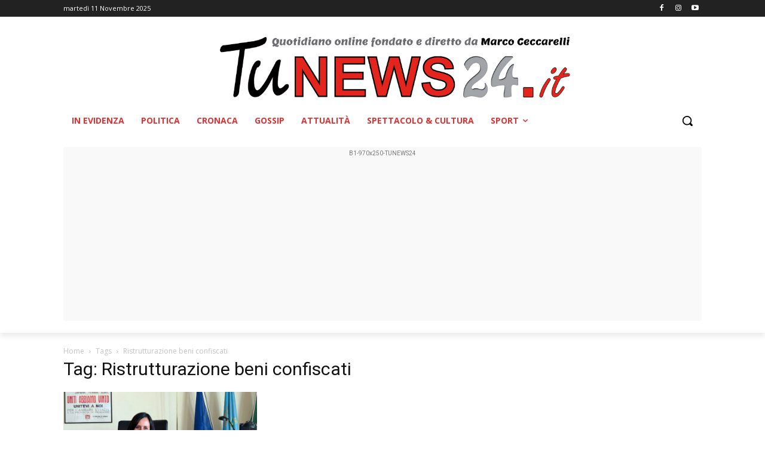

--- FILE ---
content_type: text/html; charset=utf-8
request_url: https://www.google.com/recaptcha/api2/aframe
body_size: 270
content:
<!DOCTYPE HTML><html><head><meta http-equiv="content-type" content="text/html; charset=UTF-8"></head><body><script nonce="TrTWNDZG9JtByMOzCBRYHQ">/** Anti-fraud and anti-abuse applications only. See google.com/recaptcha */ try{var clients={'sodar':'https://pagead2.googlesyndication.com/pagead/sodar?'};window.addEventListener("message",function(a){try{if(a.source===window.parent){var b=JSON.parse(a.data);var c=clients[b['id']];if(c){var d=document.createElement('img');d.src=c+b['params']+'&rc='+(localStorage.getItem("rc::a")?sessionStorage.getItem("rc::b"):"");window.document.body.appendChild(d);sessionStorage.setItem("rc::e",parseInt(sessionStorage.getItem("rc::e")||0)+1);localStorage.setItem("rc::h",'1769790713711');}}}catch(b){}});window.parent.postMessage("_grecaptcha_ready", "*");}catch(b){}</script></body></html>

--- FILE ---
content_type: application/javascript; charset=utf-8
request_url: https://fundingchoicesmessages.google.com/f/AGSKWxUcqkI9rRaK-mRxWaE4Bncx0ku3zaiH_PXUJlG-5rFONhJrRt5U6-bII8V-nhnEjzrVIo-pOgxaBDVMZhTXlxzjOzlumkmvomw-ZJzpErISAMXYN9iwGQpdd3Jssq25SHxTDmlQVRtdD7AfZHvH056FdRKxwG5PY48i-IQ7n3-ziEQMOUlm2ob3VkA=/_-adhere2./ad_remon_/Javascripts/SBA-.utils.ads./deliversds.
body_size: -1283
content:
window['32188f53-be4c-4d82-81b3-ea6e3c0c5c7b'] = true;

--- FILE ---
content_type: application/javascript; charset=utf-8
request_url: https://fundingchoicesmessages.google.com/f/AGSKWxXnk2eLVE1q-8qE6dRivc2j_dTrZR-e7mthRv4q1nbGRJKE7jAzxm6fa7xcxtG_fBVItNHbxZXtx8Aeio8lGoUlbT9mTdqviU16UB4r40uITq0y9DsvMUJVE7e0hIIzHtTb43vt?fccs=W251bGwsbnVsbCxudWxsLG51bGwsbnVsbCxudWxsLFsxNzY5NzkwNzEyLDcwNzAwMDAwMF0sbnVsbCxudWxsLG51bGwsW251bGwsWzddXSwiaHR0cHM6Ly93d3cudHVuZXdzMjQuaXQvdGFnL3Jpc3RydXR0dXJhemlvbmUtYmVuaS1jb25maXNjYXRpLyIsbnVsbCxbWzgsInpqZW5TVi1tRXNzIl0sWzksImVuLVVTIl0sWzE5LCIyIl0sWzE3LCJbMF0iXSxbMjQsIiJdLFsyOSwiZmFsc2UiXV1d
body_size: -228
content:
if (typeof __googlefc.fcKernelManager.run === 'function') {"use strict";this.default_ContributorServingResponseClientJs=this.default_ContributorServingResponseClientJs||{};(function(_){var window=this;
try{
var QH=function(a){this.A=_.t(a)};_.u(QH,_.J);var RH=_.ed(QH);var SH=function(a,b,c){this.B=a;this.params=b;this.j=c;this.l=_.F(this.params,4);this.o=new _.dh(this.B.document,_.O(this.params,3),new _.Qg(_.Qk(this.j)))};SH.prototype.run=function(){if(_.P(this.params,10)){var a=this.o;var b=_.eh(a);b=_.Od(b,4);_.ih(a,b)}a=_.Rk(this.j)?_.be(_.Rk(this.j)):new _.de;_.ee(a,9);_.F(a,4)!==1&&_.G(a,4,this.l===2||this.l===3?1:2);_.Fg(this.params,5)&&(b=_.O(this.params,5),_.hg(a,6,b));return a};var TH=function(){};TH.prototype.run=function(a,b){var c,d;return _.v(function(e){c=RH(b);d=(new SH(a,c,_.A(c,_.Pk,2))).run();return e.return({ia:_.L(d)})})};_.Tk(8,new TH);
}catch(e){_._DumpException(e)}
}).call(this,this.default_ContributorServingResponseClientJs);
// Google Inc.

//# sourceURL=/_/mss/boq-content-ads-contributor/_/js/k=boq-content-ads-contributor.ContributorServingResponseClientJs.en_US.zjenSV-mEss.es5.O/d=1/exm=kernel_loader,loader_js_executable/ed=1/rs=AJlcJMwkzeCrPzcr4ZTu9XKJQ6RjDJX32Q/m=web_iab_tcf_v2_signal_executable
__googlefc.fcKernelManager.run('\x5b\x5b\x5b8,\x22\x5bnull,\x5b\x5bnull,null,null,\\\x22https:\/\/fundingchoicesmessages.google.com\/f\/AGSKWxVR08FYuU-bBu-sdunm1Sevl9UjnkIXdg40sX7Sdg5Hr4G3QvEKVIugaxVKKTK95VhoQUhD1v72h_-_XFcrlzE6EgiFDmwdPF5j3AJ0IQ12lioMImcBRG9TQdmmapSJDPwjZtET\\\x22\x5d,null,null,\x5bnull,null,null,\\\x22https:\/\/fundingchoicesmessages.google.com\/el\/AGSKWxWgLyWDvJfY01Yi3938hVttWZcGYP_I_TUEcZjyMcoy0KActB6KLaq41OK9m4PQZXrMt6yf_i2H-PBDkXmFWhfBHWAJmhKWemzPmgYKeJ3EqY7GUd8EncBB3vVwIeyHkxiN6kBm\\\x22\x5d,null,\x5bnull,\x5b7\x5d\x5d\x5d,\\\x22tunews24.it\\\x22,1,\\\x22it\\\x22,null,null,null,null,1\x5d\x22\x5d\x5d,\x5bnull,null,null,\x22https:\/\/fundingchoicesmessages.google.com\/f\/AGSKWxXURa6SofWeWCe2k8pnKXHJpJuyYBItz61jIsb1gt26qM3CHsY1PkJfz0qM_bSv9nJYKU6mEL5yfQRraEYNMYtm0sY_nJBDQB0HdqOyveY1jjVGt0ZNRabVoE5vjjYeWDo53Jly\x22\x5d\x5d');}